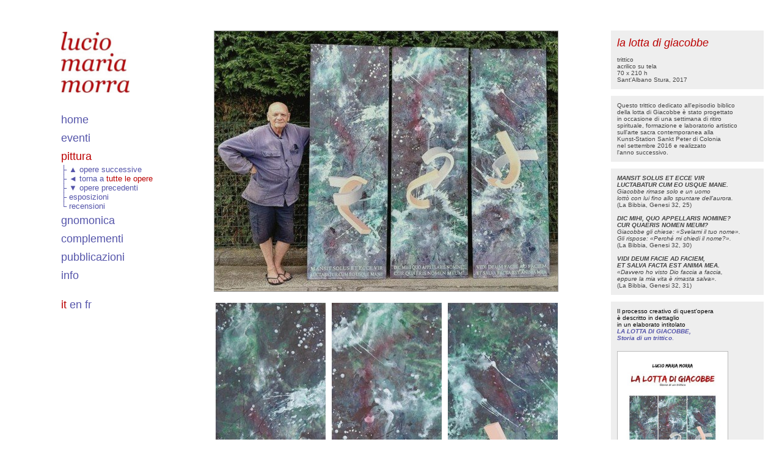

--- FILE ---
content_type: text/html
request_url: https://luciomariamorra.com/pitture/opere/it-48-jac.html
body_size: 2349
content:
<HTML>
<HEAD>
<TITLE>lucio maria morra - pittura</TITLE>
<META NAME="description" CONTENT="Le pitture, le meridiane e le immagini di Lucio Maria Morra">
<META NAME="author" CONTENT="Lucio Maria Morra">
<META NAME="robots" CONTENT="all">
<META HTTP-EQUIV="Content-Language" CONTENT="it">
<style type="text/css"><!-- a:link {text-decoration: none; color: #5555aa;} a:visited {text-decoration: none; color: #5555aa;} a:hover {text-decoration: none; color: #dd0000;} --></style>
<style type="text/css"><!-- a.linkpagina:link {text-decoration: none; color: #5555aa;} a.linkpagina:visited {text-ecoration: none; color: #5555aa;} a.linkpagina:hover {text-decoration: none; color: #dd0000; font-weight: none;} --></style>
<style type="text/css"><!-- #colonna-1 {position: fixed;    z-index: 3; top: 40px; left:   90px; width: 240px; text-align: center; background-color: #ffffff; padding: 10px; } --></style>
<style type="text/css"><!-- #colonna-2 {position: absolute; z-index: 2; top: 50px; left:  350px; width: 600px; text-align: center; background-color: #ffffff; } --></style>
<style type="text/css"><!-- #colonna-3 {position: absolute; z-index: 1; top: 50px; left: 1000px; width: 250px; text-align: center; background-color: #ffffff; } --></style>
</HEAD>



<!-------- INIZIO -------------------------------------------------------->
<BODY BGCOLOR="#ffffff" STYLE="margin: 0px 0px 0px 0px"><CENTER>



<!-------- MENU' --------------------------------------------------------------------------------->
<div id="colonna-1">
<TABLE BORDER=0 CELLSPACING=0 CELLPADDING=0 WIDTH=100%>

      <TR><TD ALIGN="LEFT" VALIGN="TOP"            ><A HREF="../../it-index.html"                           ><FONT FACE="Arial" SIZE=6                ><IMG SRC="../../index/icone/logo.jpg" BORDER=0 VSPACE=2 HSPACE=0 HEIGHT=100px></A></TD></TR>
      <TR><TD ALIGN="LEFT" VALIGN="TOP" HEIGHT=32px><!-------------------------------------------------------------------------------------------------------------------------------------------></TD></TR>
      <TR><TD ALIGN="LEFT" VALIGN="TOP" HEIGHT=24px><A HREF="../../it-index.html"                           ><FONT FACE="Arial" SIZE=4                >home          </A></TD></TR>
      <TR><TD ALIGN="LEFT" VALIGN="TOP" HEIGHT= 6px><!---------------------------------------------------------------------------------------------------------------------></TD></TR>
      <TR><TD ALIGN="LEFT" VALIGN="TOP" HEIGHT=24px><A HREF="../../eventi/it-eventi.html"                   ><FONT FACE="Arial" SIZE=4                >eventi        </A></TD></TR>
      <TR><TD ALIGN="LEFT" VALIGN="TOP" HEIGHT= 6px><!---------------------------------------------------------------------------------------------------------------------></TD></TR>
      <TR><TD ALIGN="LEFT" VALIGN="TOP" HEIGHT=24px><A HREF="../../pitture/it-opere.html"                   ><FONT FACE="Arial" SIZE=4 COLOR="#bb0000">pittura       </A></TD></TR>
      <TR><TD ALIGN="LEFT" VALIGN="TOP" HEIGHT=12px><A HREF="it-49-non.html"                                ><FONT FACE="Arial" SIZE=2                ><FONT COLOR="#5555aa">&#9500; </FONT>&#9650; opere successive </A></TD></TR>
      <TR><TD ALIGN="LEFT" VALIGN="TOP" HEIGHT=12px><A HREF="../../pitture/it-opere.html"                   ><FONT FACE="Arial" SIZE=2                ><FONT COLOR="#5555aa">&#9500; </FONT>&#9668; torna a <FONT COLOR="#bb0000">tutte le opere</A></TD></TR>
      <TR><TD ALIGN="LEFT" VALIGN="TOP" HEIGHT=12px><A HREF="it-43-pil.html"                                ><FONT FACE="Arial" SIZE=2                ><FONT COLOR="#5555aa">&#9500; </FONT>&#9660; opere precedenti </A></TD></TR>
      <TR><TD ALIGN="LEFT" VALIGN="TOP" HEIGHT=12px><A HREF="../../pitture/it-esposizioni.html"             ><FONT FACE="Arial" SIZE=2                ><FONT COLOR="#5555aa">&#9500; </FONT>esposizioni   </A></TD></TR>
      <TR><TD ALIGN="LEFT" VALIGN="TOP" HEIGHT=12px><A HREF="../../pitture/it-recensioni.html"              ><FONT FACE="Arial" SIZE=2                ><FONT COLOR="#5555aa">&#9492; </FONT>recensioni    </A></TD></TR> 
      <TR><TD ALIGN="LEFT" VALIGN="TOP" HEIGHT= 6px><!---------------------------------------------------------------------------------------------------------------------></TD></TR>
      <TR><TD ALIGN="LEFT" VALIGN="TOP" HEIGHT=24px><A HREF="../../meridiane/it-opere.html"                 ><FONT FACE="Arial" SIZE=4                >gnomonica     </A></TD></TR>
      <TR><TD ALIGN="LEFT" VALIGN="TOP" HEIGHT= 6px><!---------------------------------------------------------------------------------------------------------------------></TD></TR>
      <TR><TD ALIGN="LEFT" VALIGN="TOP" HEIGHT=24px><A HREF="../../complementi/it-complementi.html"         ><FONT FACE="Arial" SIZE=4                >complementi   </A></TD></TR>
      <TR><TD ALIGN="LEFT" VALIGN="TOP" HEIGHT= 6px><!---------------------------------------------------------------------------------------------------------------------></TD></TR>
      <TR><TD ALIGN="LEFT" VALIGN="TOP" HEIGHT=24px><A HREF="../../pubblicazioni/it-pubblicazioni.html"     ><FONT FACE="Arial" SIZE=4                >pubblicazioni </A></TD></TR>
      <TR><TD ALIGN="LEFT" VALIGN="TOP" HEIGHT= 6px><!---------------------------------------------------------------------------------------------------------------------></TD></TR>
      <TR><TD ALIGN="LEFT" VALIGN="TOP" HEIGHT=24px><A HREF="../../info/it-contatti.html"                   ><FONT FACE="Arial" SIZE=4                >info          </A></TD></TR>
      <TR><TD ALIGN="LEFT" VALIGN="TOP" HEIGHT=24px><!---------------------------------------------------------------------------------------------------------------------></TD></TR>
      <TR><TD ALIGN="LEFT" VALIGN="TOP" HEIGHT=48px><FONT FACE="Arial" SIZE=4 COLOR="#ffffff">
<!--- italiano   ---><A HREF="it-48-jac.html"><FONT COLOR="#bb0000">it</A>  
<!--- inglese    ---><A HREF="en-48-jac.html">                      en</A> 
<!--- francese   ---><A HREF="fr-48-jac.html">                      fr</A>
<!--- portoghese     <A HREF="br-48-jac.html">                      br</A>---></TD></TR>

</TABLE>
</div>



<!-------- PAGINA -------------------------------------------------------------------------------->
<div id="colonna-2">
<TABLE BORDER=0 CELLSPACING=0 CELLPADDING=0 WIDTH=100%><TR><TD ALIGN="LEFT" VALIGN="TOP">

<FONT FACE="Arial" SIZE=2 COLOR="#444444">
<IMG SRC="48-jac/contesto.jpg" STYLE="border: solid 1px #999999;" WIDTH=562px><BR><BR>

<A HREF="48-jac/JAC-001.jpg" TITLE="JAC-001" TARGET=_blank><IMG SRC="48-jac/JAC-001-.jpg" HSPACE=3 VSPACE=3 STYLE="border: solid 0px #bbbbbb;" WIDTH=180px></A>
<A HREF="48-jac/JAC-002.jpg" TITLE="JAC-002" TARGET=_blank><IMG SRC="48-jac/JAC-002-.jpg" HSPACE=3 VSPACE=3 STYLE="border: solid 0px #bbbbbb;" WIDTH=180px></A>
<A HREF="48-jac/JAC-003.jpg" TITLE="JAC-003" TARGET=_blank><IMG SRC="48-jac/JAC-003-.jpg" HSPACE=3 VSPACE=3 STYLE="border: solid 0px #bbbbbb;" WIDTH=180px></A>

</TD></TR></TABLE><BR><BR><BR><BR><BR><BR><BR><BR><BR><BR><BR><BR><BR><BR><BR><BR><BR><BR><BR><BR>
</div>



<!-------- TESTO --------------------------------------------------------------------------------->
<div id="colonna-3">
<TABLE BORDER=0 CELLSPACING=0 CELLPADDING=10 WIDTH=100%><TR><TD ALIGN="LEFT" VALIGN="TOP" BGCOLOR="#eeeeee">

<!--- titolo ---><FONT FACE="Arial" SIZE=4 COLOR="#bb0000">
<I>la lotta di giacobbe<FONT FACE="Arial" SIZE=1></I><BR><BR>

<!--- scheda ---><FONT FACE="Arial" SIZE=1 COLOR="#444444">
trittico<BR>
acrilico su tela<BR>
70 x 210 h <BR>
Sant'Albano Stura, 2017<BR>

</TD></TR></TABLE><FONT FACE="Arial" SIZE=1><BR><TABLE BORDER=0 CELLSPACING=0 CELLPADDING=10 WIDTH=100%><TR><TD ALIGN="LEFT" VALIGN="TOP" BGCOLOR="#eeeeee">

<!--- testo ---><FONT FACE="Arial" SIZE=1 COLOR="#444444">
Questo trittico dedicato all'episodio biblico <BR>
della lotta di Giacobbe � stato progettato <BR>
in occasione di una settimana di ritiro <BR>
spirituale, formazione e laboratorio artistico <BR>
sull'arte sacra contemporanea alla <BR>
Kunst-Station Sankt Peter di Colonia <BR>
nel settembre 2016 e realizzato <BR>
l'anno successivo.<BR>

</TD></TR></TABLE><FONT FACE="Arial" SIZE=1><BR><TABLE BORDER=0 CELLSPACING=0 CELLPADDING=10 WIDTH=100%><TR><TD ALIGN="LEFT" VALIGN="TOP" BGCOLOR="#eeeeee">

<FONT FACE="Arial" SIZE=1 COLOR="#444444">
<B><I>MANSIT SOLUS ET ECCE VIR <BR>
LUCTABATUR CUM EO USQUE MANE.</B> <BR>
Giacobbe rimase solo e un uomo <BR>
lott� con lui fino allo spuntare dell'aurora. </I><BR>
(La Bibbia, Genesi 32, 25)<BR>
<BR>
<B><I>DIC MIHI, QUO APPELLARIS NOMINE? <BR>
CUR QUAERIS NOMEN MEUM?</B> <BR>
Giacobbe gli chiese: �Svelami il tuo nome�. <BR>
Gli rispose: �Perch� mi chiedi il nome?�. </I><BR>
(La Bibbia, Genesi 32, 30)<BR>
<BR>
<B><I>VIDI DEUM FACIE AD FACIEM, <BR>
ET SALVA FACTA EST ANIMA MEA.</B> <BR>
�Davvero ho visto Dio faccia a faccia, <BR>
eppure la mia vita � rimasta salva�. </I><BR>
(La Bibbia, Genesi 32, 31)<BR><FONT SIZE=2>

</TD></TR></TABLE><FONT FACE="Arial" SIZE=1><BR><TABLE BORDER=0 CELLSPACING=0 CELLPADDING=10 WIDTH=100% BGCOLOR="#eeeeee"><TR><TD ALIGN="LEFT" VALIGN="TOP">

<FONT FACE="Arial" SIZE=1>
Il processo creativo di quest'opera <BR>
� descritto in  dettaglio <BR>
in un elaborato intitolato <BR>
<A HREF="https://view.joomag.com/la-lotta-di-giacobbe-la-lotta-di-giacobbe/0230863001508923581" target=_blank>
<B><I>LA LOTTA DI GIACOBBE, <BR>
Storia di un trittico</I></B>. <BR><BR>
<IMG SRC="../../pubblicazioni/pubblicazioni/la-lotta-di-giacobbe.jpg" STYLE="border: solid 1px #bbbbbb;" WIDTH=180 VSPACE=5><BR>
<FONT SIZE=2><I>pubblicazione online</I></A> / 
<A HREF="../../pubblicazioni/pubblicazioni/la-lotta-di-giacobbe.pdf" target=_blank><I>pdf</I><BR></A>

</TD></TR></TABLE><FONT FACE="Arial" SIZE=1><BR><TABLE BORDER=0 CELLSPACING=0 CELLPADDING=10 WIDTH=100%><TR><TD ALIGN="LEFT" VALIGN="TOP" BGCOLOR="#eeeeee">

<!--- catalogo ---><FONT FACE="Arial" SIZE=2 COLOR="#444444">
<IMG SRC="../../pubblicazioni/pubblicazioni/catalogo-48-JAC-copertina.jpg" HSPACE="0" VSPACE="5" STYLE="border: solid 1px #bbbbbb;"WIDTH=180px><BR>
<A HREF="https://view.joomag.com/la-lotta-di-giacobbe-catalogo-48-jac-it-1sua5/0879607001515605922" TITLE="catalogo" TARGET=_blank><I>catalogo online</I></A> / 
<A HREF="../../pubblicazioni/pubblicazioni/catalogo-48-JAC-it-2suA4.pdf" target=_blank><I>pdf</I><BR></A>

</TD></TR></TABLE>
</div>



<!-------- FINE ---------------------------------------------------------------------------------->
</BODY>
</HTML>


